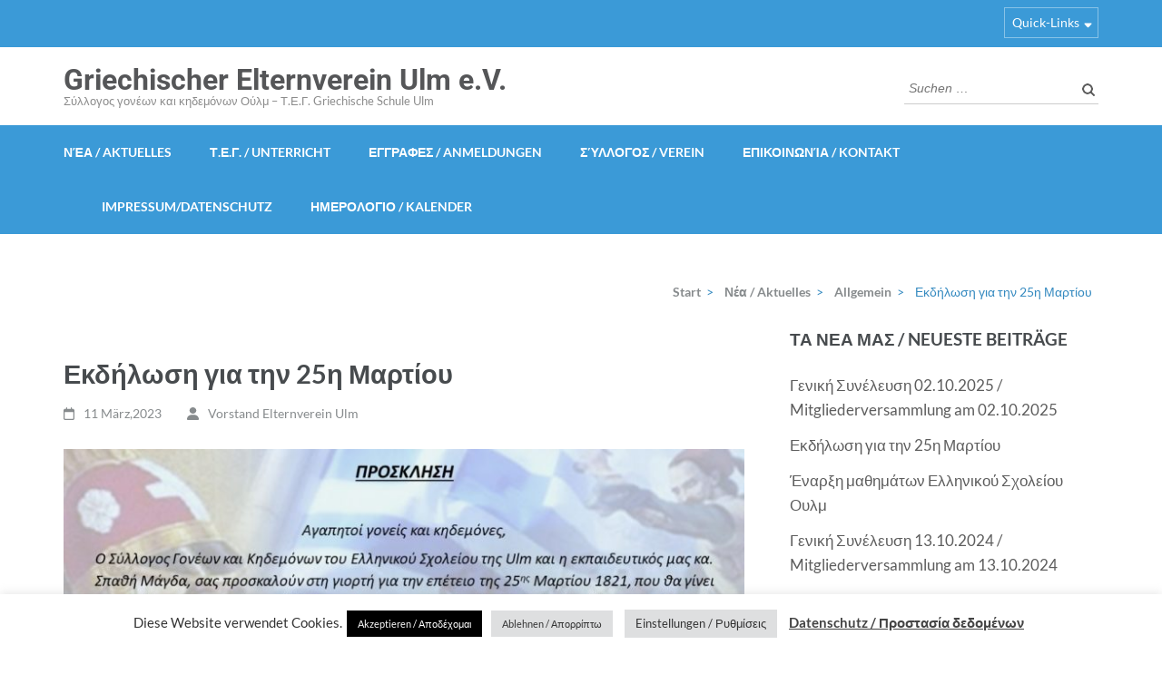

--- FILE ---
content_type: text/html; charset=UTF-8
request_url: https://www.elternverein-ulm.de/%CE%B5%CE%BA%CE%B4%CE%AE%CE%BB%CF%89%CF%83%CE%B7-%CE%B3%CE%B9%CE%B1-%CF%84%CE%B7%CE%BD-25%CE%B7-%CE%BC%CE%B1%CF%81%CF%84%CE%AF%CE%BF%CF%85-4/
body_size: 16902
content:
<!DOCTYPE html>
<html lang="de">
<head itemscope itemtype="https://schema.org/WebSite">
<meta charset="UTF-8">
<meta name="viewport" content="width=device-width, initial-scale=1">
<link rel="profile" href="http://gmpg.org/xfn/11">
<link rel="pingback" href="">

<title>Εκδήλωση για την 25η Μαρτίου &#8211; Griechischer Elternverein Ulm e.V.</title>
<meta name='robots' content='max-image-preview:large' />
<link rel="alternate" type="application/rss+xml" title="Griechischer Elternverein Ulm e.V. &raquo; Feed" href="https://www.elternverein-ulm.de/feed/" />
<link rel="alternate" type="application/rss+xml" title="Griechischer Elternverein Ulm e.V. &raquo; Kommentar-Feed" href="https://www.elternverein-ulm.de/comments/feed/" />
<link rel="alternate" type="text/calendar" title="Griechischer Elternverein Ulm e.V. &raquo; iCal Feed" href="https://www.elternverein-ulm.de/kalender/?ical=1" />
<link rel="alternate" title="oEmbed (JSON)" type="application/json+oembed" href="https://www.elternverein-ulm.de/wp-json/oembed/1.0/embed?url=https%3A%2F%2Fwww.elternverein-ulm.de%2F%25ce%25b5%25ce%25ba%25ce%25b4%25ce%25ae%25ce%25bb%25cf%2589%25cf%2583%25ce%25b7-%25ce%25b3%25ce%25b9%25ce%25b1-%25cf%2584%25ce%25b7%25ce%25bd-25%25ce%25b7-%25ce%25bc%25ce%25b1%25cf%2581%25cf%2584%25ce%25af%25ce%25bf%25cf%2585-4%2F" />
<link rel="alternate" title="oEmbed (XML)" type="text/xml+oembed" href="https://www.elternverein-ulm.de/wp-json/oembed/1.0/embed?url=https%3A%2F%2Fwww.elternverein-ulm.de%2F%25ce%25b5%25ce%25ba%25ce%25b4%25ce%25ae%25ce%25bb%25cf%2589%25cf%2583%25ce%25b7-%25ce%25b3%25ce%25b9%25ce%25b1-%25cf%2584%25ce%25b7%25ce%25bd-25%25ce%25b7-%25ce%25bc%25ce%25b1%25cf%2581%25cf%2584%25ce%25af%25ce%25bf%25cf%2585-4%2F&#038;format=xml" />
<style id='wp-img-auto-sizes-contain-inline-css' type='text/css'>
img:is([sizes=auto i],[sizes^="auto," i]){contain-intrinsic-size:3000px 1500px}
/*# sourceURL=wp-img-auto-sizes-contain-inline-css */
</style>
<style id='wp-emoji-styles-inline-css' type='text/css'>

	img.wp-smiley, img.emoji {
		display: inline !important;
		border: none !important;
		box-shadow: none !important;
		height: 1em !important;
		width: 1em !important;
		margin: 0 0.07em !important;
		vertical-align: -0.1em !important;
		background: none !important;
		padding: 0 !important;
	}
/*# sourceURL=wp-emoji-styles-inline-css */
</style>
<link rel='stylesheet' id='wp-block-library-css' href='https://www.elternverein-ulm.de/wp-includes/css/dist/block-library/style.min.css?ver=6.9' type='text/css' media='all' />
<style id='global-styles-inline-css' type='text/css'>
:root{--wp--preset--aspect-ratio--square: 1;--wp--preset--aspect-ratio--4-3: 4/3;--wp--preset--aspect-ratio--3-4: 3/4;--wp--preset--aspect-ratio--3-2: 3/2;--wp--preset--aspect-ratio--2-3: 2/3;--wp--preset--aspect-ratio--16-9: 16/9;--wp--preset--aspect-ratio--9-16: 9/16;--wp--preset--color--black: #000000;--wp--preset--color--cyan-bluish-gray: #abb8c3;--wp--preset--color--white: #ffffff;--wp--preset--color--pale-pink: #f78da7;--wp--preset--color--vivid-red: #cf2e2e;--wp--preset--color--luminous-vivid-orange: #ff6900;--wp--preset--color--luminous-vivid-amber: #fcb900;--wp--preset--color--light-green-cyan: #7bdcb5;--wp--preset--color--vivid-green-cyan: #00d084;--wp--preset--color--pale-cyan-blue: #8ed1fc;--wp--preset--color--vivid-cyan-blue: #0693e3;--wp--preset--color--vivid-purple: #9b51e0;--wp--preset--gradient--vivid-cyan-blue-to-vivid-purple: linear-gradient(135deg,rgb(6,147,227) 0%,rgb(155,81,224) 100%);--wp--preset--gradient--light-green-cyan-to-vivid-green-cyan: linear-gradient(135deg,rgb(122,220,180) 0%,rgb(0,208,130) 100%);--wp--preset--gradient--luminous-vivid-amber-to-luminous-vivid-orange: linear-gradient(135deg,rgb(252,185,0) 0%,rgb(255,105,0) 100%);--wp--preset--gradient--luminous-vivid-orange-to-vivid-red: linear-gradient(135deg,rgb(255,105,0) 0%,rgb(207,46,46) 100%);--wp--preset--gradient--very-light-gray-to-cyan-bluish-gray: linear-gradient(135deg,rgb(238,238,238) 0%,rgb(169,184,195) 100%);--wp--preset--gradient--cool-to-warm-spectrum: linear-gradient(135deg,rgb(74,234,220) 0%,rgb(151,120,209) 20%,rgb(207,42,186) 40%,rgb(238,44,130) 60%,rgb(251,105,98) 80%,rgb(254,248,76) 100%);--wp--preset--gradient--blush-light-purple: linear-gradient(135deg,rgb(255,206,236) 0%,rgb(152,150,240) 100%);--wp--preset--gradient--blush-bordeaux: linear-gradient(135deg,rgb(254,205,165) 0%,rgb(254,45,45) 50%,rgb(107,0,62) 100%);--wp--preset--gradient--luminous-dusk: linear-gradient(135deg,rgb(255,203,112) 0%,rgb(199,81,192) 50%,rgb(65,88,208) 100%);--wp--preset--gradient--pale-ocean: linear-gradient(135deg,rgb(255,245,203) 0%,rgb(182,227,212) 50%,rgb(51,167,181) 100%);--wp--preset--gradient--electric-grass: linear-gradient(135deg,rgb(202,248,128) 0%,rgb(113,206,126) 100%);--wp--preset--gradient--midnight: linear-gradient(135deg,rgb(2,3,129) 0%,rgb(40,116,252) 100%);--wp--preset--font-size--small: 13px;--wp--preset--font-size--medium: 20px;--wp--preset--font-size--large: 36px;--wp--preset--font-size--x-large: 42px;--wp--preset--spacing--20: 0.44rem;--wp--preset--spacing--30: 0.67rem;--wp--preset--spacing--40: 1rem;--wp--preset--spacing--50: 1.5rem;--wp--preset--spacing--60: 2.25rem;--wp--preset--spacing--70: 3.38rem;--wp--preset--spacing--80: 5.06rem;--wp--preset--shadow--natural: 6px 6px 9px rgba(0, 0, 0, 0.2);--wp--preset--shadow--deep: 12px 12px 50px rgba(0, 0, 0, 0.4);--wp--preset--shadow--sharp: 6px 6px 0px rgba(0, 0, 0, 0.2);--wp--preset--shadow--outlined: 6px 6px 0px -3px rgb(255, 255, 255), 6px 6px rgb(0, 0, 0);--wp--preset--shadow--crisp: 6px 6px 0px rgb(0, 0, 0);}:where(.is-layout-flex){gap: 0.5em;}:where(.is-layout-grid){gap: 0.5em;}body .is-layout-flex{display: flex;}.is-layout-flex{flex-wrap: wrap;align-items: center;}.is-layout-flex > :is(*, div){margin: 0;}body .is-layout-grid{display: grid;}.is-layout-grid > :is(*, div){margin: 0;}:where(.wp-block-columns.is-layout-flex){gap: 2em;}:where(.wp-block-columns.is-layout-grid){gap: 2em;}:where(.wp-block-post-template.is-layout-flex){gap: 1.25em;}:where(.wp-block-post-template.is-layout-grid){gap: 1.25em;}.has-black-color{color: var(--wp--preset--color--black) !important;}.has-cyan-bluish-gray-color{color: var(--wp--preset--color--cyan-bluish-gray) !important;}.has-white-color{color: var(--wp--preset--color--white) !important;}.has-pale-pink-color{color: var(--wp--preset--color--pale-pink) !important;}.has-vivid-red-color{color: var(--wp--preset--color--vivid-red) !important;}.has-luminous-vivid-orange-color{color: var(--wp--preset--color--luminous-vivid-orange) !important;}.has-luminous-vivid-amber-color{color: var(--wp--preset--color--luminous-vivid-amber) !important;}.has-light-green-cyan-color{color: var(--wp--preset--color--light-green-cyan) !important;}.has-vivid-green-cyan-color{color: var(--wp--preset--color--vivid-green-cyan) !important;}.has-pale-cyan-blue-color{color: var(--wp--preset--color--pale-cyan-blue) !important;}.has-vivid-cyan-blue-color{color: var(--wp--preset--color--vivid-cyan-blue) !important;}.has-vivid-purple-color{color: var(--wp--preset--color--vivid-purple) !important;}.has-black-background-color{background-color: var(--wp--preset--color--black) !important;}.has-cyan-bluish-gray-background-color{background-color: var(--wp--preset--color--cyan-bluish-gray) !important;}.has-white-background-color{background-color: var(--wp--preset--color--white) !important;}.has-pale-pink-background-color{background-color: var(--wp--preset--color--pale-pink) !important;}.has-vivid-red-background-color{background-color: var(--wp--preset--color--vivid-red) !important;}.has-luminous-vivid-orange-background-color{background-color: var(--wp--preset--color--luminous-vivid-orange) !important;}.has-luminous-vivid-amber-background-color{background-color: var(--wp--preset--color--luminous-vivid-amber) !important;}.has-light-green-cyan-background-color{background-color: var(--wp--preset--color--light-green-cyan) !important;}.has-vivid-green-cyan-background-color{background-color: var(--wp--preset--color--vivid-green-cyan) !important;}.has-pale-cyan-blue-background-color{background-color: var(--wp--preset--color--pale-cyan-blue) !important;}.has-vivid-cyan-blue-background-color{background-color: var(--wp--preset--color--vivid-cyan-blue) !important;}.has-vivid-purple-background-color{background-color: var(--wp--preset--color--vivid-purple) !important;}.has-black-border-color{border-color: var(--wp--preset--color--black) !important;}.has-cyan-bluish-gray-border-color{border-color: var(--wp--preset--color--cyan-bluish-gray) !important;}.has-white-border-color{border-color: var(--wp--preset--color--white) !important;}.has-pale-pink-border-color{border-color: var(--wp--preset--color--pale-pink) !important;}.has-vivid-red-border-color{border-color: var(--wp--preset--color--vivid-red) !important;}.has-luminous-vivid-orange-border-color{border-color: var(--wp--preset--color--luminous-vivid-orange) !important;}.has-luminous-vivid-amber-border-color{border-color: var(--wp--preset--color--luminous-vivid-amber) !important;}.has-light-green-cyan-border-color{border-color: var(--wp--preset--color--light-green-cyan) !important;}.has-vivid-green-cyan-border-color{border-color: var(--wp--preset--color--vivid-green-cyan) !important;}.has-pale-cyan-blue-border-color{border-color: var(--wp--preset--color--pale-cyan-blue) !important;}.has-vivid-cyan-blue-border-color{border-color: var(--wp--preset--color--vivid-cyan-blue) !important;}.has-vivid-purple-border-color{border-color: var(--wp--preset--color--vivid-purple) !important;}.has-vivid-cyan-blue-to-vivid-purple-gradient-background{background: var(--wp--preset--gradient--vivid-cyan-blue-to-vivid-purple) !important;}.has-light-green-cyan-to-vivid-green-cyan-gradient-background{background: var(--wp--preset--gradient--light-green-cyan-to-vivid-green-cyan) !important;}.has-luminous-vivid-amber-to-luminous-vivid-orange-gradient-background{background: var(--wp--preset--gradient--luminous-vivid-amber-to-luminous-vivid-orange) !important;}.has-luminous-vivid-orange-to-vivid-red-gradient-background{background: var(--wp--preset--gradient--luminous-vivid-orange-to-vivid-red) !important;}.has-very-light-gray-to-cyan-bluish-gray-gradient-background{background: var(--wp--preset--gradient--very-light-gray-to-cyan-bluish-gray) !important;}.has-cool-to-warm-spectrum-gradient-background{background: var(--wp--preset--gradient--cool-to-warm-spectrum) !important;}.has-blush-light-purple-gradient-background{background: var(--wp--preset--gradient--blush-light-purple) !important;}.has-blush-bordeaux-gradient-background{background: var(--wp--preset--gradient--blush-bordeaux) !important;}.has-luminous-dusk-gradient-background{background: var(--wp--preset--gradient--luminous-dusk) !important;}.has-pale-ocean-gradient-background{background: var(--wp--preset--gradient--pale-ocean) !important;}.has-electric-grass-gradient-background{background: var(--wp--preset--gradient--electric-grass) !important;}.has-midnight-gradient-background{background: var(--wp--preset--gradient--midnight) !important;}.has-small-font-size{font-size: var(--wp--preset--font-size--small) !important;}.has-medium-font-size{font-size: var(--wp--preset--font-size--medium) !important;}.has-large-font-size{font-size: var(--wp--preset--font-size--large) !important;}.has-x-large-font-size{font-size: var(--wp--preset--font-size--x-large) !important;}
/*# sourceURL=global-styles-inline-css */
</style>

<style id='classic-theme-styles-inline-css' type='text/css'>
/*! This file is auto-generated */
.wp-block-button__link{color:#fff;background-color:#32373c;border-radius:9999px;box-shadow:none;text-decoration:none;padding:calc(.667em + 2px) calc(1.333em + 2px);font-size:1.125em}.wp-block-file__button{background:#32373c;color:#fff;text-decoration:none}
/*# sourceURL=/wp-includes/css/classic-themes.min.css */
</style>
<link rel='stylesheet' id='contact-form-7-css' href='https://www.elternverein-ulm.de/wp-content/plugins/contact-form-7/includes/css/styles.css?ver=6.1.4' type='text/css' media='all' />
<link rel='stylesheet' id='cookie-law-info-css' href='https://www.elternverein-ulm.de/wp-content/plugins/cookie-law-info/legacy/public/css/cookie-law-info-public.css?ver=3.3.9.1' type='text/css' media='all' />
<link rel='stylesheet' id='cookie-law-info-gdpr-css' href='https://www.elternverein-ulm.de/wp-content/plugins/cookie-law-info/legacy/public/css/cookie-law-info-gdpr.css?ver=3.3.9.1' type='text/css' media='all' />
<link rel='stylesheet' id='wpa-css-css' href='https://www.elternverein-ulm.de/wp-content/plugins/honeypot/includes/css/wpa.css?ver=2.3.04' type='text/css' media='all' />
<link rel='stylesheet' id='owl-carousel-css' href='https://www.elternverein-ulm.de/wp-content/themes/education-zone/css/owl.carousel.min.css?ver=6.9' type='text/css' media='all' />
<link rel='stylesheet' id='owl-theme-default-css' href='https://www.elternverein-ulm.de/wp-content/themes/education-zone/css/owl.theme.default.min.css?ver=6.9' type='text/css' media='all' />
<link rel='stylesheet' id='education-zone-google-fonts-css' href='https://www.elternverein-ulm.de/wp-content/fonts/2f01d60bacd735ccc779f66bef0a0c27.css?ver=6.9' type='text/css' media='all' />
<link rel='stylesheet' id='education-zone-style-css' href='https://www.elternverein-ulm.de/wp-content/themes/education-zone/style.css?ver=1.3.8' type='text/css' media='all' />
<script type="text/javascript" src="https://www.elternverein-ulm.de/wp-includes/js/jquery/jquery.min.js?ver=3.7.1" id="jquery-core-js"></script>
<script type="text/javascript" src="https://www.elternverein-ulm.de/wp-includes/js/jquery/jquery-migrate.min.js?ver=3.4.1" id="jquery-migrate-js"></script>
<script type="text/javascript" id="cookie-law-info-js-extra">
/* <![CDATA[ */
var Cli_Data = {"nn_cookie_ids":[],"cookielist":[],"non_necessary_cookies":[],"ccpaEnabled":"","ccpaRegionBased":"","ccpaBarEnabled":"","strictlyEnabled":["necessary","obligatoire"],"ccpaType":"gdpr","js_blocking":"","custom_integration":"","triggerDomRefresh":"","secure_cookies":""};
var cli_cookiebar_settings = {"animate_speed_hide":"500","animate_speed_show":"500","background":"#FFF","border":"#b1a6a6c2","border_on":"","button_1_button_colour":"#000","button_1_button_hover":"#000000","button_1_link_colour":"#fff","button_1_as_button":"1","button_1_new_win":"","button_2_button_colour":"#333","button_2_button_hover":"#292929","button_2_link_colour":"#444","button_2_as_button":"","button_2_hidebar":"","button_3_button_colour":"#dedfe0","button_3_button_hover":"#b2b2b3","button_3_link_colour":"#333333","button_3_as_button":"1","button_3_new_win":"","button_4_button_colour":"#dedfe0","button_4_button_hover":"#b2b2b3","button_4_link_colour":"#333333","button_4_as_button":"1","button_7_button_colour":"#000","button_7_button_hover":"#000000","button_7_link_colour":"#fff","button_7_as_button":"1","button_7_new_win":"","font_family":"inherit","header_fix":"","notify_animate_hide":"1","notify_animate_show":"","notify_div_id":"#cookie-law-info-bar","notify_position_horizontal":"right","notify_position_vertical":"bottom","scroll_close":"","scroll_close_reload":"","accept_close_reload":"","reject_close_reload":"","showagain_tab":"1","showagain_background":"#fff","showagain_border":"#000","showagain_div_id":"#cookie-law-info-again","showagain_x_position":"50px","text":"#333333","show_once_yn":"1","show_once":"30000","logging_on":"","as_popup":"","popup_overlay":"1","bar_heading_text":"","cookie_bar_as":"banner","popup_showagain_position":"bottom-right","widget_position":"left"};
var log_object = {"ajax_url":"https://www.elternverein-ulm.de/wp-admin/admin-ajax.php"};
//# sourceURL=cookie-law-info-js-extra
/* ]]> */
</script>
<script type="text/javascript" src="https://www.elternverein-ulm.de/wp-content/plugins/cookie-law-info/legacy/public/js/cookie-law-info-public.js?ver=3.3.9.1" id="cookie-law-info-js"></script>
<link rel="https://api.w.org/" href="https://www.elternverein-ulm.de/wp-json/" /><link rel="alternate" title="JSON" type="application/json" href="https://www.elternverein-ulm.de/wp-json/wp/v2/posts/200993" /><meta name="generator" content="WordPress 6.9" />
<link rel="canonical" href="https://www.elternverein-ulm.de/%ce%b5%ce%ba%ce%b4%ce%ae%ce%bb%cf%89%cf%83%ce%b7-%ce%b3%ce%b9%ce%b1-%cf%84%ce%b7%ce%bd-25%ce%b7-%ce%bc%ce%b1%cf%81%cf%84%ce%af%ce%bf%cf%85-4/" />
<link rel='shortlink' href='https://www.elternverein-ulm.de/?p=200993' />
<meta name="tec-api-version" content="v1"><meta name="tec-api-origin" content="https://www.elternverein-ulm.de"><link rel="alternate" href="https://www.elternverein-ulm.de/wp-json/tribe/events/v1/" /><link rel="icon" href="https://www.elternverein-ulm.de/wp-content/uploads/cropped-EULE_BLAU-1-32x32.png" sizes="32x32" />
<link rel="icon" href="https://www.elternverein-ulm.de/wp-content/uploads/cropped-EULE_BLAU-1-192x192.png" sizes="192x192" />
<link rel="apple-touch-icon" href="https://www.elternverein-ulm.de/wp-content/uploads/cropped-EULE_BLAU-1-180x180.png" />
<meta name="msapplication-TileImage" content="https://www.elternverein-ulm.de/wp-content/uploads/cropped-EULE_BLAU-1-270x270.png" />
<link rel='stylesheet' id='cookie-law-info-table-css' href='https://www.elternverein-ulm.de/wp-content/plugins/cookie-law-info/legacy/public/css/cookie-law-info-table.css?ver=3.3.9.1' type='text/css' media='all' />
</head>

<body class="wp-singular post-template-default single single-post postid-200993 single-format-standard wp-theme-education-zone tribe-no-js page-template-education-zone no-banner" itemscope itemtype="https://schema.org/WebPage">
    <div id="page" class="site">
        <a class="skip-link screen-reader-text" href="#acc-content">Zum Inhalt springen (Enter drücken)</a>
        <header id="masthead" class="site-header" role="banner" itemscope itemtype="https://schema.org/WPHeader">
                            <div class="header-top">
                  <div class="container">
                                                <nav id="secondary-navigation" class="secondary-nav" role="navigation">     
                                <a href="javascript:void(0);">Quick-Links</a>                
                                <div class="menu-oberes-menue-container"><ul id="secondary-menu" class="menu"><li id="menu-item-23" class="menu-item menu-item-type-post_type menu-item-object-page current_page_parent menu-item-23"><a href="https://www.elternverein-ulm.de/aktuelles/">Νέα / Aktuelles</a></li>
<li id="menu-item-42" class="menu-item menu-item-type-post_type menu-item-object-page menu-item-42"><a href="https://www.elternverein-ulm.de/unterricht-2/">Τ.Ε.Γ. /  Unterricht</a></li>
<li id="menu-item-191957" class="menu-item menu-item-type-post_type menu-item-object-page menu-item-191957"><a href="https://www.elternverein-ulm.de/%ce%b5%ce%b3%ce%b3%cf%81%ce%b1%cf%86%ce%b5%cf%82/">Εγγραφες / Anmeldungen</a></li>
<li id="menu-item-44" class="menu-item menu-item-type-post_type menu-item-object-page menu-item-44"><a href="https://www.elternverein-ulm.de/verein/">Σύλλογος / Verein</a></li>
<li id="menu-item-24" class="menu-item menu-item-type-post_type menu-item-object-page menu-item-24"><a href="https://www.elternverein-ulm.de/kontakt/">Επικοινωνία / Kontakt</a></li>
<li id="menu-item-191958" class="menu-item menu-item-type-post_type menu-item-object-page menu-item-191958"><a href="https://www.elternverein-ulm.de/impressum/">Impressum/Datenschutz</a></li>
<li id="menu-item-43" class="menu-item menu-item-type-custom menu-item-object-custom menu-item-43"><a href="/kalender">Ημερολογιο / Kalender</a></li>
</ul></div>                            </nav><!-- #site-navigation -->
                                        </div>
            </div>
                    
            <div class="header-m">
                <div class="container">
                                        <div class="site-branding" itemscope itemtype="https://schema.org/Organization">
                <div class="site-branding-wrapper">                            <p class="site-title" itemprop="name"><a href="https://www.elternverein-ulm.de/" rel="home" itemprop="url">Griechischer Elternverein Ulm e.V.</a></p>
                                                    <p class="site-description" itemprop="description">Σύλλογος γονέων και κηδεμόνων Ούλμ &#8211; Τ.Ε.Γ. Griechische Schule Ulm</p>
                        </div>                 
            </div><!-- .site-branding -->
                           
                    <div class="form-section">
                        <div class="example">                       
                            <form role="search" method="get" class="search-form" action="https://www.elternverein-ulm.de/">
				<label>
					<span class="screen-reader-text">Suche nach:</span>
					<input type="search" class="search-field" placeholder="Suchen …" value="" name="s" />
				</label>
				<input type="submit" class="search-submit" value="Suchen" />
			</form>                        </div>
                    </div>
                </div>
            </div>
            
           <div class="header-bottom">
                <div class="container">
                    <nav id="site-navigation" class="main-navigation" role="navigation" itemscope itemtype="https://schema.org/SiteNavigationElement">                        
                        <div class="menu-oberes-menue-container"><ul id="primary-menu" class="menu"><li class="menu-item menu-item-type-post_type menu-item-object-page current_page_parent menu-item-23"><a href="https://www.elternverein-ulm.de/aktuelles/">Νέα / Aktuelles</a></li>
<li class="menu-item menu-item-type-post_type menu-item-object-page menu-item-42"><a href="https://www.elternverein-ulm.de/unterricht-2/">Τ.Ε.Γ. /  Unterricht</a></li>
<li class="menu-item menu-item-type-post_type menu-item-object-page menu-item-191957"><a href="https://www.elternverein-ulm.de/%ce%b5%ce%b3%ce%b3%cf%81%ce%b1%cf%86%ce%b5%cf%82/">Εγγραφες / Anmeldungen</a></li>
<li class="menu-item menu-item-type-post_type menu-item-object-page menu-item-44"><a href="https://www.elternverein-ulm.de/verein/">Σύλλογος / Verein</a></li>
<li class="menu-item menu-item-type-post_type menu-item-object-page menu-item-24"><a href="https://www.elternverein-ulm.de/kontakt/">Επικοινωνία / Kontakt</a></li>
<li class="menu-item menu-item-type-post_type menu-item-object-page menu-item-191958"><a href="https://www.elternverein-ulm.de/impressum/">Impressum/Datenschutz</a></li>
<li class="menu-item menu-item-type-custom menu-item-object-custom menu-item-43"><a href="/kalender">Ημερολογιο / Kalender</a></li>
</ul></div>                    </nav><!-- #site-navigation -->
                </div>
            </div>

        </header><!-- #masthead -->
            <div class="mobile-header">
            <div class="container">
                <div class="site-branding">
                                        <div class="text-logo">
                                                <p class="site-title"><a href="https://www.elternverein-ulm.de/">Griechischer Elternverein Ulm e.V.</a></p>
                                                   <p class="site-description">Σύλλογος γονέων και κηδεμόνων Ούλμ &#8211; Τ.Ε.Γ. Griechische Schule Ulm</p>
                                            </div>
                </div> <!-- site-branding ends -->
                <button class="menu-opener" data-toggle-target=".main-menu-modal" data-toggle-body-class="showing-main-menu-modal" aria-expanded="false" data-set-focus=".close-main-nav-toggle">
                    <span></span>
                    <span></span>
                    <span></span>
                </button> <!-- menu-opener ends -->
            </div> <!-- container ends -->

            <div class="mobile-menu">
                <nav id="mobile-site-navigation" class="main-navigation mobile-navigation">
                    <div class="primary-menu-list main-menu-modal cover-modal" data-modal-target-string=".main-menu-modal">
                        <button class="btn-close-menu close-main-nav-toggle" data-toggle-target=".main-menu-modal" data-toggle-body-class="showing-main-menu-modal" aria-expanded="false" data-set-focus=".main-menu-modal"></button>
                        <form role="search" method="get" class="search-form" action="https://www.elternverein-ulm.de/">
				<label>
					<span class="screen-reader-text">Suche nach:</span>
					<input type="search" class="search-field" placeholder="Suchen …" value="" name="s" />
				</label>
				<input type="submit" class="search-submit" value="Suchen" />
			</form> 
                        <div class="mobile-menu-title" aria-label="Mobil">
                            <div class="menu-oberes-menue-container"><ul id="mobile-primary-menu" class="nav-menu main-menu-modal"><li class="menu-item menu-item-type-post_type menu-item-object-page current_page_parent menu-item-23"><a href="https://www.elternverein-ulm.de/aktuelles/">Νέα / Aktuelles</a></li>
<li class="menu-item menu-item-type-post_type menu-item-object-page menu-item-42"><a href="https://www.elternverein-ulm.de/unterricht-2/">Τ.Ε.Γ. /  Unterricht</a></li>
<li class="menu-item menu-item-type-post_type menu-item-object-page menu-item-191957"><a href="https://www.elternverein-ulm.de/%ce%b5%ce%b3%ce%b3%cf%81%ce%b1%cf%86%ce%b5%cf%82/">Εγγραφες / Anmeldungen</a></li>
<li class="menu-item menu-item-type-post_type menu-item-object-page menu-item-44"><a href="https://www.elternverein-ulm.de/verein/">Σύλλογος / Verein</a></li>
<li class="menu-item menu-item-type-post_type menu-item-object-page menu-item-24"><a href="https://www.elternverein-ulm.de/kontakt/">Επικοινωνία / Kontakt</a></li>
<li class="menu-item menu-item-type-post_type menu-item-object-page menu-item-191958"><a href="https://www.elternverein-ulm.de/impressum/">Impressum/Datenschutz</a></li>
<li class="menu-item menu-item-type-custom menu-item-object-custom menu-item-43"><a href="/kalender">Ημερολογιο / Kalender</a></li>
</ul></div>                        </div>
                        <ul id="mobile-secondary-menu" class="menu"><li class="menu-item menu-item-type-post_type menu-item-object-page current_page_parent menu-item-23"><a href="https://www.elternverein-ulm.de/aktuelles/">Νέα / Aktuelles</a></li>
<li class="menu-item menu-item-type-post_type menu-item-object-page menu-item-42"><a href="https://www.elternverein-ulm.de/unterricht-2/">Τ.Ε.Γ. /  Unterricht</a></li>
<li class="menu-item menu-item-type-post_type menu-item-object-page menu-item-191957"><a href="https://www.elternverein-ulm.de/%ce%b5%ce%b3%ce%b3%cf%81%ce%b1%cf%86%ce%b5%cf%82/">Εγγραφες / Anmeldungen</a></li>
<li class="menu-item menu-item-type-post_type menu-item-object-page menu-item-44"><a href="https://www.elternverein-ulm.de/verein/">Σύλλογος / Verein</a></li>
<li class="menu-item menu-item-type-post_type menu-item-object-page menu-item-24"><a href="https://www.elternverein-ulm.de/kontakt/">Επικοινωνία / Kontakt</a></li>
<li class="menu-item menu-item-type-post_type menu-item-object-page menu-item-191958"><a href="https://www.elternverein-ulm.de/impressum/">Impressum/Datenschutz</a></li>
<li class="menu-item menu-item-type-custom menu-item-object-custom menu-item-43"><a href="/kalender">Ημερολογιο / Kalender</a></li>
</ul>                    </div>
                </nav><!-- #mobile-site-navigation -->
            </div>
        </div> <!-- mobile-header ends -->
        
        <div class="page-header">
		<div class="container">
	        
            <div id="crumbs" itemscope itemtype="https://schema.org/BreadcrumbList"><span itemprop="itemListElement" itemscope itemtype="https://schema.org/ListItem"><a itemprop="item" href="https://www.elternverein-ulm.de" class="home_crumb"><span itemprop="name">Start</span></a><meta itemprop="position" content="1" /><span class="separator">></span></span><span itemprop="itemListElement" itemscope itemtype="https://schema.org/ListItem"><a href="https://www.elternverein-ulm.de/aktuelles/" itemprop="item"><span itemprop="name">Νέα / Aktuelles</span></a><meta itemprop="position" content="2" /><span class="separator">></span></span><span itemprop="itemListElement" itemscope itemtype="https://schema.org/ListItem"><a itemprop="item" href="https://www.elternverein-ulm.de/category/allgemein/"><span itemprop="name">Allgemein</span></a><meta itemprop="position" content="3" /><span class="separator">></span></span><span class="current" itemprop="itemListElement" itemscope itemtype="https://schema.org/ListItem"><span itemprop="name">Εκδήλωση για την 25η Μαρτίου</span><meta itemprop="position" content="4" /></span></div>        
		</div>
	</div>
<div id="acc-content"><!-- done for accessibility reasons -->        <div id="content" class="site-content">
            <div class="container">
                <div class="row">
    
	<div id="primary" class="content-area">
	    <main id="main" class="site-main" role="main">

		
<article id="post-200993" class="post-200993 post type-post status-publish format-standard hentry category-allgemein">
        
	<header class="entry-header">
		<h1 class="entry-title" itemprop="headline">Εκδήλωση για την 25η Μαρτίου</h1>		<div class="entry-meta">
			<span class="posted-on"><i class="fa fa-calendar-o"></i><a href="https://www.elternverein-ulm.de/%ce%b5%ce%ba%ce%b4%ce%ae%ce%bb%cf%89%cf%83%ce%b7-%ce%b3%ce%b9%ce%b1-%cf%84%ce%b7%ce%bd-25%ce%b7-%ce%bc%ce%b1%cf%81%cf%84%ce%af%ce%bf%cf%85-4/" rel="bookmark"><time class="entry-date published updated" datetime="2023-03-11T14:33:27+01:00">11 März,2023</time></a></span>
	<span class="byline"><i class="fa fa-user"></i><span class="author vcard"><a class="url fn n" href="https://www.elternverein-ulm.de/author/vorstandevu/">Vorstand Elternverein Ulm</a></span></span>		</div><!-- .entry-meta -->
			</header><!-- .entry-header -->

	<div class="entry-content" itemprop="text">
		<p><img fetchpriority="high" decoding="async" class="alignnone wp-image-200994" src="http://www.elternverein-ulm.de/wp-content/uploads/Πρόσκληση-25η-Μαρτίου-e1678541806492-300x158.jpg" alt="" width="767" height="404" srcset="https://www.elternverein-ulm.de/wp-content/uploads/Πρόσκληση-25η-Μαρτίου-e1678541806492-300x158.jpg 300w, https://www.elternverein-ulm.de/wp-content/uploads/Πρόσκληση-25η-Μαρτίου-e1678541806492-1024x540.jpg 1024w, https://www.elternverein-ulm.de/wp-content/uploads/Πρόσκληση-25η-Μαρτίου-e1678541806492-768x405.jpg 768w, https://www.elternverein-ulm.de/wp-content/uploads/Πρόσκληση-25η-Μαρτίου-e1678541806492.jpg 1145w" sizes="(max-width: 767px) 100vw, 767px" /></p>
	</div><!-- .entry-content -->

	</article><!-- #post-## -->

	<nav class="navigation post-navigation" aria-label="Beiträge">
		<h2 class="screen-reader-text">Beitragsnavigation</h2>
		<div class="nav-links"><div class="nav-previous"><a href="https://www.elternverein-ulm.de/%ce%b5%ce%b3%ce%b3%cf%81%ce%b1%cf%86%ce%ad%cf%82-%ce%b3%ce%b9%ce%b1-%cf%84%ce%b1-%ce%bc%ce%b1%ce%b8%ce%ae%ce%bc%ce%b1%cf%84%ce%b1-%cf%84%ce%bf%cf%85-%cf%83%cf%87%ce%bf%ce%bb%ce%b9%ce%ba%ce%bf%cf%8d/" rel="prev">Εγγραφές για τα μαθήματα του σχολικού έτους 2023-2024</a></div><div class="nav-next"><a href="https://www.elternverein-ulm.de/%ce%ba%ce%b1%ce%bb%ce%bf%ce%ba%ce%b1%ce%b9%cf%81%ce%b9%ce%bd%ce%ae-%ce%b3%ce%b9%ce%bf%cf%81%cf%84%ce%ae-25-06-2023/" rel="next">Καλοκαιρινή γιορτή / Sommerfest 25.06.2023</a></div></div>
	</nav>
		</main><!-- #main -->
	</div><!-- #primary -->


<aside id="secondary" class="widget-area" role="complementary" itemscope itemtype="https://schema.org/WPSideBar">
	
		<section id="recent-posts-4" class="widget widget_recent_entries">
		<h2 class="widget-title">Τα νεα μας / Neueste Beiträge</h2>
		<ul>
											<li>
					<a href="https://www.elternverein-ulm.de/%ce%b3%ce%b5%ce%bd%ce%b9%ce%ba%ce%ae-%cf%83%cf%85%ce%bd%ce%ad%ce%bb%ce%b5%cf%85%cf%83%ce%b7-02-10-2025-mitgliederversammlung-am-02-10-2025/">Γενική Συνέλευση 02.10.2025 / Mitgliederversammlung am 02.10.2025</a>
									</li>
											<li>
					<a href="https://www.elternverein-ulm.de/201935-2/">Εκδήλωση για την 25η Μαρτίου</a>
									</li>
											<li>
					<a href="https://www.elternverein-ulm.de/%ce%ad%ce%bd%ce%b1%cf%81%ce%be%ce%b7-%ce%bc%ce%b1%ce%b8%ce%b7%ce%bc%ce%ac%cf%84%cf%89%ce%bd-%ce%b5%ce%bb%ce%bb%ce%b7%ce%bd%ce%b9%ce%ba%ce%bf%cf%8d-%cf%83%cf%87%ce%bf%ce%bb%ce%b5%ce%af%ce%bf%cf%85/">Έναρξη μαθημάτων Ελληνικού Σχολείου Ουλμ</a>
									</li>
											<li>
					<a href="https://www.elternverein-ulm.de/%ce%b3%ce%b5%ce%bd%ce%b9%ce%ba%ce%ae-%cf%83%cf%85%ce%bd%ce%ad%ce%bb%ce%b5%cf%85%cf%83%ce%b7-13-10-2024-mitgliederversammlung-am-13-10-2024/">Γενική Συνέλευση 13.10.2024 / Mitgliederversammlung am 13.10.2024</a>
									</li>
											<li>
					<a href="https://www.elternverein-ulm.de/%ce%b5%ce%be%ce%b5%cf%84%ce%ac%cf%83%ce%b5%ce%b9%cf%82-%cf%80%ce%b9%cf%83%cf%84%ce%bf%cf%80%ce%bf%ce%af%ce%b7%cf%83%ce%b7%cf%82-%ce%b5%ce%bb%ce%bb%ce%b7%ce%bd%ce%bf%ce%bc%ce%ac%ce%b8%ce%b5%ce%b9-2/">Εξετάσεις Πιστοποίησης Ελληνομάθειας ΜΑΪΟΥ 2024</a>
									</li>
					</ul>

		</section><section id="search-3" class="widget widget_search"><h2 class="widget-title">Αναζητηση / Suche</h2><form role="search" method="get" class="search-form" action="https://www.elternverein-ulm.de/">
				<label>
					<span class="screen-reader-text">Suche nach:</span>
					<input type="search" class="search-field" placeholder="Suchen …" value="" name="s" />
				</label>
				<input type="submit" class="search-submit" value="Suchen" />
			</form></section><section id="text-4" class="widget widget_text"><h2 class="widget-title">Τμημα Ελληνικης Γλωσσας (Τ.Ε.Γ.) / Griechische Schule Ulm</h2>			<div class="textwidget"><p>Albrecht-Berblinger-Gemeinschaftsschule<br />
– Griechische Schule Ulm –<br />
Römerstraße 50<br />
89077 Ulm</p>
</div>
		</section></aside><!-- #secondary -->
            </div>
        </div>
	</div><!-- #content -->

	<footer id="colophon" class="site-footer" role="contentinfo" itemscope itemtype="https://schema.org/WPFooter">
	    <div class="container">
	              <div class="site-info">
                            
            <p> 
            <span>Copyright &copy;2026 <a href="https://www.elternverein-ulm.de/">Griechischer Elternverein Ulm e.V.</a>.</span>                <span class="by">
                    Education Zone | Entwickelt von                    <a rel="nofollow" href="https://rarathemes.com/" target="_blank">Rara Themes</a>.
                    Präsentiert von <a href="https://de.wordpress.org/" target="_blank">WordPress</a>.                </span>
                            </p>
        </div><!-- .site-info -->
                    
		</div>
	</footer><!-- #colophon -->
    <div class="footer-overlay"></div>
</div><!-- done for accessibility reasons -->
</div><!-- #page -->

<script type="speculationrules">
{"prefetch":[{"source":"document","where":{"and":[{"href_matches":"/*"},{"not":{"href_matches":["/wp-*.php","/wp-admin/*","/wp-content/uploads/*","/wp-content/*","/wp-content/plugins/*","/wp-content/themes/education-zone/*","/*\\?(.+)"]}},{"not":{"selector_matches":"a[rel~=\"nofollow\"]"}},{"not":{"selector_matches":".no-prefetch, .no-prefetch a"}}]},"eagerness":"conservative"}]}
</script>
<!--googleoff: all--><div id="cookie-law-info-bar" data-nosnippet="true"><span>Diese Website verwendet Cookies.<a role='button' data-cli_action="accept" id="cookie_action_close_header" class="small cli-plugin-button cli-plugin-main-button cookie_action_close_header cli_action_button wt-cli-accept-btn" style="margin:5px">Akzeptieren / Αποδέχομαι</a><a role='button' id="cookie_action_close_header_reject" class="small cli-plugin-button cli-plugin-main-button cookie_action_close_header_reject cli_action_button wt-cli-reject-btn" data-cli_action="reject" style="margin:5px">Ablehnen / Απορρίπτω</a> <a role='button' class="medium cli-plugin-button cli-plugin-main-button cli_settings_button" style="margin:5px">Einstellungen / Ρυθμίσεις</a> <a href="https://www.elternverein-ulm.de/impressum/" id="CONSTANT_OPEN_URL" class="cli-plugin-main-link" style="margin:5px">Datenschutz / Προστασία δεδομένων</a></span></div><div id="cookie-law-info-again" data-nosnippet="true"><span id="cookie_hdr_showagain">Datenschutz &amp; Cookies</span></div><div class="cli-modal" data-nosnippet="true" id="cliSettingsPopup" tabindex="-1" role="dialog" aria-labelledby="cliSettingsPopup" aria-hidden="true">
  <div class="cli-modal-dialog" role="document">
	<div class="cli-modal-content cli-bar-popup">
		  <button type="button" class="cli-modal-close" id="cliModalClose">
			<svg class="" viewBox="0 0 24 24"><path d="M19 6.41l-1.41-1.41-5.59 5.59-5.59-5.59-1.41 1.41 5.59 5.59-5.59 5.59 1.41 1.41 5.59-5.59 5.59 5.59 1.41-1.41-5.59-5.59z"></path><path d="M0 0h24v24h-24z" fill="none"></path></svg>
			<span class="wt-cli-sr-only">Schließen</span>
		  </button>
		  <div class="cli-modal-body">
			<div class="cli-container-fluid cli-tab-container">
	<div class="cli-row">
		<div class="cli-col-12 cli-align-items-stretch cli-px-0">
			<div class="cli-privacy-overview">
				<h4>Datenschutz Überblick / Privacy Overview</h4>				<div class="cli-privacy-content">
					<div class="cli-privacy-content-text">Diese Website verwendet Cookies, um Ihre Erfahrung zu verbessern, während Sie durch die Website navigieren. Von diesen werden die als notwendig eingestuften Cookies in Ihrem Browser gespeichert, da sie für das Funktionieren der grundlegenden Funktionen der Website unerlässlich sind. Wir verwenden auch Cookies von Dritten, die uns helfen zu analysieren und zu verstehen, wie Sie diese Website nutzen. Diese Cookies werden nur mit Ihrer Zustimmung in Ihrem Browser gespeichert. Sie haben auch die Möglichkeit, diese Cookies abzulehnen. Die Ablehnung einiger dieser Cookies kann jedoch Ihr Surferlebnis beeinträchtigen.<br />
<br />
This website uses cookies to improve your experience while you navigate through the website. Out of these, the cookies that are categorized as necessary are stored on your browser as they are essential for the working of basic functionalities of the website. We also use third-party cookies that help us analyze and understand how you use this website. These cookies will be stored in your browser only with your consent. You also have the option to opt-out of these cookies. But opting out of some of these cookies may affect your browsing experience.<br />
<br />
Αποθηκεύουμε ή έχουμε πρόσβαση σε πληροφορίες σε συσκευές, όπως cookies και επεξεργαζόμαστε προσωπικά δεδομένα, όπως μοναδικά αναγνωριστικά και τυπικές πληροφορίες που αποστέλλονται από μια συσκευή για τους σκοπούς που περιγράφονται παρακάτω. Μπορείτε να κάνετε κλικ για να συναινέσετε στην επεξεργασία από εμάς και τους συνεργάτες μας για τους εν λόγω σκοπούς. Εναλλακτικά, μπορείτε να κάνετε κλικ για να αρνηθείτε να συναινέστε ή να αποκτήσετε πρόσβαση σε πιο λεπτομερείς πληροφορίες και να αλλάξετε τις προτιμήσεις σας πριν συναινέσετε. Οι προτιμήσεις σας θα ισχύουν μόνο για αυτόν τον ιστότοπο. Λάβετε υπόψη ότι κάποια επεξεργασία των προσωπικών σας δεδομένων ενδέχεται να μην απαιτεί τη συγκατάθεσή σας, αλλά έχετε το δικαίωμα να αρνηθείτε αυτήν την επεξεργασία. Μπορείτε πάντα να αλλάξετε τις προτιμήσεις σας επιστρέφοντας σε αυτόν τον ιστότοπο ή επισκεπτόμενοι την πολιτική απορρήτου μας.</div>
				</div>
				<a class="cli-privacy-readmore" aria-label="Mehr anzeigen" role="button" data-readmore-text="Mehr anzeigen" data-readless-text="Weniger anzeigen"></a>			</div>
		</div>
		<div class="cli-col-12 cli-align-items-stretch cli-px-0 cli-tab-section-container">
												<div class="cli-tab-section">
						<div class="cli-tab-header">
							<a role="button" tabindex="0" class="cli-nav-link cli-settings-mobile" data-target="necessary" data-toggle="cli-toggle-tab">
								Necessary							</a>
															<div class="wt-cli-necessary-checkbox">
									<input type="checkbox" class="cli-user-preference-checkbox"  id="wt-cli-checkbox-necessary" data-id="checkbox-necessary" checked="checked"  />
									<label class="form-check-label" for="wt-cli-checkbox-necessary">Necessary</label>
								</div>
								<span class="cli-necessary-caption">immer aktiv</span>
													</div>
						<div class="cli-tab-content">
							<div class="cli-tab-pane cli-fade" data-id="necessary">
								<div class="wt-cli-cookie-description">
									Notwendige Cookies sind für das ordnungsgemäße Funktionieren der Website unbedingt erforderlich. Diese Cookies gewährleisten grundlegende Funktionalitäten und Sicherheitsmerkmale der Website, anonym.
Necessary cookies are absolutely essential for the website to function properly. These cookies ensure basic functionalities and security features of the website, anonymously.
								</div>
							</div>
						</div>
					</div>
																	<div class="cli-tab-section">
						<div class="cli-tab-header">
							<a role="button" tabindex="0" class="cli-nav-link cli-settings-mobile" data-target="functional" data-toggle="cli-toggle-tab">
								Functional							</a>
															<div class="cli-switch">
									<input type="checkbox" id="wt-cli-checkbox-functional" class="cli-user-preference-checkbox"  data-id="checkbox-functional" />
									<label for="wt-cli-checkbox-functional" class="cli-slider" data-cli-enable="Aktiviert" data-cli-disable="Deaktiviert"><span class="wt-cli-sr-only">Functional</span></label>
								</div>
													</div>
						<div class="cli-tab-content">
							<div class="cli-tab-pane cli-fade" data-id="functional">
								<div class="wt-cli-cookie-description">
									Analytische Cookies werden verwendet, um zu verstehen, wie Besucher mit der Website interagieren. Diese Cookies helfen bei der Bereitstellung von Informationen über die Anzahl der Besucher, die Absprungrate, die Verkehrsquelle usw.
Functional cookies help to perform certain functionalities like sharing the content of the website on social media platforms, collect feedbacks, and other third-party features.
Για να μετρούν την απόδοση του περιεχομένου, οι προμηθευτές μπορούν: Να μετρούν και να αναφέρουν πώς εμφανίστηκε το περιεχόμενο στους χρήστες, καθώς και πώς αλληλεπίδρασαν με αυτό. Να παρέχουν αναφορές, χρησιμοποιώντας άμεσα μετρήσιμα ή γνωστά δεδομένα σχετικά με τους χρήστες που αλληλεπίδρασαν με το περιεχόμενο 
								</div>
							</div>
						</div>
					</div>
																	<div class="cli-tab-section">
						<div class="cli-tab-header">
							<a role="button" tabindex="0" class="cli-nav-link cli-settings-mobile" data-target="performance" data-toggle="cli-toggle-tab">
								Performance							</a>
															<div class="cli-switch">
									<input type="checkbox" id="wt-cli-checkbox-performance" class="cli-user-preference-checkbox"  data-id="checkbox-performance" />
									<label for="wt-cli-checkbox-performance" class="cli-slider" data-cli-enable="Aktiviert" data-cli-disable="Deaktiviert"><span class="wt-cli-sr-only">Performance</span></label>
								</div>
													</div>
						<div class="cli-tab-content">
							<div class="cli-tab-pane cli-fade" data-id="performance">
								<div class="wt-cli-cookie-description">
									Leistungs-Cookies werden verwendet, um die wichtigsten Leistungsindizes der Website zu verstehen und zu analysieren, was dazu beiträgt, den Besuchern ein besseres Nutzererlebnis zu bieten.
Performance cookies are used to understand and analyze the key performance indexes of the website which helps in delivering a better user experience for the visitors.
								</div>
							</div>
						</div>
					</div>
																	<div class="cli-tab-section">
						<div class="cli-tab-header">
							<a role="button" tabindex="0" class="cli-nav-link cli-settings-mobile" data-target="analytics" data-toggle="cli-toggle-tab">
								Analytics							</a>
															<div class="cli-switch">
									<input type="checkbox" id="wt-cli-checkbox-analytics" class="cli-user-preference-checkbox"  data-id="checkbox-analytics" />
									<label for="wt-cli-checkbox-analytics" class="cli-slider" data-cli-enable="Aktiviert" data-cli-disable="Deaktiviert"><span class="wt-cli-sr-only">Analytics</span></label>
								</div>
													</div>
						<div class="cli-tab-content">
							<div class="cli-tab-pane cli-fade" data-id="analytics">
								<div class="wt-cli-cookie-description">
									Analytische Cookies werden verwendet, um zu verstehen, wie Besucher mit der Website interagieren. Diese Cookies helfen bei der Bereitstellung von Informationen über die Anzahl der Besucher, die Absprungrate, die Verkehrsquelle usw.
Analytical cookies are used to understand how visitors interact with the website. These cookies help provide information on metrics the number of visitors, bounce rate, traffic source, etc.
Η απόδοση και η αποτελεσματικότητα του περιεχομένου που βλέπετε ή αυτού με το οποίο αλληλεπιδράτε μπορούν να μετρηθούν.
Πραγματοποίηση έρευνας και άντληση πληροφοριών.
Τα δεδομένα σας ενδέχεται να χρησιμοποιηθούν για τη βελτίωση των υπαρχόντων συστημάτων και λογισμικού.
								</div>
							</div>
						</div>
					</div>
																	<div class="cli-tab-section">
						<div class="cli-tab-header">
							<a role="button" tabindex="0" class="cli-nav-link cli-settings-mobile" data-target="advertisement" data-toggle="cli-toggle-tab">
								Advertisement							</a>
															<div class="cli-switch">
									<input type="checkbox" id="wt-cli-checkbox-advertisement" class="cli-user-preference-checkbox"  data-id="checkbox-advertisement" />
									<label for="wt-cli-checkbox-advertisement" class="cli-slider" data-cli-enable="Aktiviert" data-cli-disable="Deaktiviert"><span class="wt-cli-sr-only">Advertisement</span></label>
								</div>
													</div>
						<div class="cli-tab-content">
							<div class="cli-tab-pane cli-fade" data-id="advertisement">
								<div class="wt-cli-cookie-description">
									Werbe-Cookies werden verwendet, um Besuchern relevante Werbung und Marketing-Kampagnen anzubieten. Diese Cookies verfolgen Besucher auf verschiedenen Websites und sammeln Informationen, um maßgeschneiderte Werbung zu liefern.
Advertisement cookies are used to provide visitors with relevant ads and marketing campaigns. These cookies track visitors across websites and collect information to provide customized ads.
Οι διαφημίσεις και το περιεχόμενο μπορούν να εξατομικευτούν βάσει ενός προφίλ. Μπορούν να προστεθούν περισσότερα δεδομένα για την καλύτερη εξατομίκευσή τους. Μπορεί να μετρηθεί η απόδοσή των διαφημίσεων και του περιεχομένου Μπορούν να αποκτηθούν πληροφορίες για τα είδη κοινού που είδαν τις διαφημίσεις και το περιεχόμενο. Τα δεδομένα μπορούν να χρησιμοποιηθούν για τη δημιουργία ή τη βελτίωση της εμπειρίας χρήστη, των συστημάτων και του λογισμικού.
								</div>
							</div>
						</div>
					</div>
																	<div class="cli-tab-section">
						<div class="cli-tab-header">
							<a role="button" tabindex="0" class="cli-nav-link cli-settings-mobile" data-target="others" data-toggle="cli-toggle-tab">
								Others							</a>
															<div class="cli-switch">
									<input type="checkbox" id="wt-cli-checkbox-others" class="cli-user-preference-checkbox"  data-id="checkbox-others" />
									<label for="wt-cli-checkbox-others" class="cli-slider" data-cli-enable="Aktiviert" data-cli-disable="Deaktiviert"><span class="wt-cli-sr-only">Others</span></label>
								</div>
													</div>
						<div class="cli-tab-content">
							<div class="cli-tab-pane cli-fade" data-id="others">
								<div class="wt-cli-cookie-description">
									Andere nicht kategorisierte Cookies sind solche, die noch analysiert werden und noch nicht in eine Kategorie eingeordnet wurden.
Other uncategorized cookies are those that are being analyzed and have not been classified into a category as yet.
								</div>
							</div>
						</div>
					</div>
										</div>
	</div>
</div>
		  </div>
		  <div class="cli-modal-footer">
			<div class="wt-cli-element cli-container-fluid cli-tab-container">
				<div class="cli-row">
					<div class="cli-col-12 cli-align-items-stretch cli-px-0">
						<div class="cli-tab-footer wt-cli-privacy-overview-actions">
						
															<a id="wt-cli-privacy-save-btn" role="button" tabindex="0" data-cli-action="accept" class="wt-cli-privacy-btn cli_setting_save_button wt-cli-privacy-accept-btn cli-btn">SPEICHERN &amp; AKZEPTIEREN</a>
													</div>
						
					</div>
				</div>
			</div>
		</div>
	</div>
  </div>
</div>
<div class="cli-modal-backdrop cli-fade cli-settings-overlay"></div>
<div class="cli-modal-backdrop cli-fade cli-popupbar-overlay"></div>
<!--googleon: all-->		<script>
		( function ( body ) {
			'use strict';
			body.className = body.className.replace( /\btribe-no-js\b/, 'tribe-js' );
		} )( document.body );
		</script>
		<script> /* <![CDATA[ */var tribe_l10n_datatables = {"aria":{"sort_ascending":": activate to sort column ascending","sort_descending":": activate to sort column descending"},"length_menu":"Show _MENU_ entries","empty_table":"No data available in table","info":"Showing _START_ to _END_ of _TOTAL_ entries","info_empty":"Showing 0 to 0 of 0 entries","info_filtered":"(filtered from _MAX_ total entries)","zero_records":"No matching records found","search":"Search:","all_selected_text":"All items on this page were selected. ","select_all_link":"Select all pages","clear_selection":"Clear Selection.","pagination":{"all":"All","next":"Next","previous":"Previous"},"select":{"rows":{"0":"","_":": Selected %d rows","1":": Selected 1 row"}},"datepicker":{"dayNames":["Sonntag","Montag","Dienstag","Mittwoch","Donnerstag","Freitag","Samstag"],"dayNamesShort":["So.","Mo.","Di.","Mi.","Do.","Fr.","Sa."],"dayNamesMin":["S","M","D","M","D","F","S"],"monthNames":["Januar","Februar","M\u00e4rz","April","Mai","Juni","Juli","August","September","Oktober","November","Dezember"],"monthNamesShort":["Januar","Februar","M\u00e4rz","April","Mai","Juni","Juli","August","September","Oktober","November","Dezember"],"monthNamesMin":["Jan.","Feb.","M\u00e4rz","Apr.","Mai","Juni","Juli","Aug.","Sep.","Okt.","Nov.","Dez."],"nextText":"Next","prevText":"Prev","currentText":"Today","closeText":"Done","today":"Today","clear":"Clear"}};/* ]]> */ </script><script type="text/javascript" src="https://www.elternverein-ulm.de/wp-content/plugins/the-events-calendar/common/build/js/user-agent.js?ver=da75d0bdea6dde3898df" id="tec-user-agent-js"></script>
<script type="text/javascript" src="https://www.elternverein-ulm.de/wp-includes/js/dist/hooks.min.js?ver=dd5603f07f9220ed27f1" id="wp-hooks-js"></script>
<script type="text/javascript" src="https://www.elternverein-ulm.de/wp-includes/js/dist/i18n.min.js?ver=c26c3dc7bed366793375" id="wp-i18n-js"></script>
<script type="text/javascript" id="wp-i18n-js-after">
/* <![CDATA[ */
wp.i18n.setLocaleData( { 'text direction\u0004ltr': [ 'ltr' ] } );
//# sourceURL=wp-i18n-js-after
/* ]]> */
</script>
<script type="text/javascript" src="https://www.elternverein-ulm.de/wp-content/plugins/contact-form-7/includes/swv/js/index.js?ver=6.1.4" id="swv-js"></script>
<script type="text/javascript" id="contact-form-7-js-translations">
/* <![CDATA[ */
( function( domain, translations ) {
	var localeData = translations.locale_data[ domain ] || translations.locale_data.messages;
	localeData[""].domain = domain;
	wp.i18n.setLocaleData( localeData, domain );
} )( "contact-form-7", {"translation-revision-date":"2025-10-26 03:28:49+0000","generator":"GlotPress\/4.0.3","domain":"messages","locale_data":{"messages":{"":{"domain":"messages","plural-forms":"nplurals=2; plural=n != 1;","lang":"de"},"This contact form is placed in the wrong place.":["Dieses Kontaktformular wurde an der falschen Stelle platziert."],"Error:":["Fehler:"]}},"comment":{"reference":"includes\/js\/index.js"}} );
//# sourceURL=contact-form-7-js-translations
/* ]]> */
</script>
<script type="text/javascript" id="contact-form-7-js-before">
/* <![CDATA[ */
var wpcf7 = {
    "api": {
        "root": "https:\/\/www.elternverein-ulm.de\/wp-json\/",
        "namespace": "contact-form-7\/v1"
    },
    "cached": 1
};
//# sourceURL=contact-form-7-js-before
/* ]]> */
</script>
<script type="text/javascript" src="https://www.elternverein-ulm.de/wp-content/plugins/contact-form-7/includes/js/index.js?ver=6.1.4" id="contact-form-7-js"></script>
<script type="text/javascript" src="https://www.elternverein-ulm.de/wp-content/plugins/honeypot/includes/js/wpa.js?ver=2.3.04" id="wpascript-js"></script>
<script type="text/javascript" id="wpascript-js-after">
/* <![CDATA[ */
wpa_field_info = {"wpa_field_name":"jamlqp4169","wpa_field_value":298818,"wpa_add_test":"no"}
//# sourceURL=wpascript-js-after
/* ]]> */
</script>
<script type="text/javascript" src="https://www.elternverein-ulm.de/wp-content/themes/education-zone/js/owl.carousel.min.js?ver=2.2.1" id="owl-carousel-js"></script>
<script type="text/javascript" src="https://www.elternverein-ulm.de/wp-content/themes/education-zone/js/owlcarousel2-a11ylayer.min.js?ver=0.2.1" id="owlcarousel2-a11ylayer-js"></script>
<script type="text/javascript" src="https://www.elternverein-ulm.de/wp-content/themes/education-zone/js/waypoint.min.js?ver=2.0.3" id="waypoint-js"></script>
<script type="text/javascript" src="https://www.elternverein-ulm.de/wp-content/themes/education-zone/js/modal-accessibility.min.js?ver=1.3.8" id="modal-accessibility-js"></script>
<script type="text/javascript" src="https://www.elternverein-ulm.de/wp-content/themes/education-zone/js/jquery.counterup.min.js?ver=1.0" id="jquery-counterup-js"></script>
<script type="text/javascript" src="https://www.elternverein-ulm.de/wp-content/themes/education-zone/js/all.min.js?ver=6.1.1" id="all-js"></script>
<script type="text/javascript" src="https://www.elternverein-ulm.de/wp-content/themes/education-zone/js/v4-shims.min.js?ver=6.1.1" id="v4-shims-js"></script>
<script type="text/javascript" id="education-zone-custom-js-extra">
/* <![CDATA[ */
var education_zone_data = {"rtl":""};
//# sourceURL=education-zone-custom-js-extra
/* ]]> */
</script>
<script type="text/javascript" src="https://www.elternverein-ulm.de/wp-content/themes/education-zone/js/custom.min.js?ver=1.3.8" id="education-zone-custom-js"></script>
<script id="wp-emoji-settings" type="application/json">
{"baseUrl":"https://s.w.org/images/core/emoji/17.0.2/72x72/","ext":".png","svgUrl":"https://s.w.org/images/core/emoji/17.0.2/svg/","svgExt":".svg","source":{"concatemoji":"https://www.elternverein-ulm.de/wp-includes/js/wp-emoji-release.min.js?ver=6.9"}}
</script>
<script type="module">
/* <![CDATA[ */
/*! This file is auto-generated */
const a=JSON.parse(document.getElementById("wp-emoji-settings").textContent),o=(window._wpemojiSettings=a,"wpEmojiSettingsSupports"),s=["flag","emoji"];function i(e){try{var t={supportTests:e,timestamp:(new Date).valueOf()};sessionStorage.setItem(o,JSON.stringify(t))}catch(e){}}function c(e,t,n){e.clearRect(0,0,e.canvas.width,e.canvas.height),e.fillText(t,0,0);t=new Uint32Array(e.getImageData(0,0,e.canvas.width,e.canvas.height).data);e.clearRect(0,0,e.canvas.width,e.canvas.height),e.fillText(n,0,0);const a=new Uint32Array(e.getImageData(0,0,e.canvas.width,e.canvas.height).data);return t.every((e,t)=>e===a[t])}function p(e,t){e.clearRect(0,0,e.canvas.width,e.canvas.height),e.fillText(t,0,0);var n=e.getImageData(16,16,1,1);for(let e=0;e<n.data.length;e++)if(0!==n.data[e])return!1;return!0}function u(e,t,n,a){switch(t){case"flag":return n(e,"\ud83c\udff3\ufe0f\u200d\u26a7\ufe0f","\ud83c\udff3\ufe0f\u200b\u26a7\ufe0f")?!1:!n(e,"\ud83c\udde8\ud83c\uddf6","\ud83c\udde8\u200b\ud83c\uddf6")&&!n(e,"\ud83c\udff4\udb40\udc67\udb40\udc62\udb40\udc65\udb40\udc6e\udb40\udc67\udb40\udc7f","\ud83c\udff4\u200b\udb40\udc67\u200b\udb40\udc62\u200b\udb40\udc65\u200b\udb40\udc6e\u200b\udb40\udc67\u200b\udb40\udc7f");case"emoji":return!a(e,"\ud83e\u1fac8")}return!1}function f(e,t,n,a){let r;const o=(r="undefined"!=typeof WorkerGlobalScope&&self instanceof WorkerGlobalScope?new OffscreenCanvas(300,150):document.createElement("canvas")).getContext("2d",{willReadFrequently:!0}),s=(o.textBaseline="top",o.font="600 32px Arial",{});return e.forEach(e=>{s[e]=t(o,e,n,a)}),s}function r(e){var t=document.createElement("script");t.src=e,t.defer=!0,document.head.appendChild(t)}a.supports={everything:!0,everythingExceptFlag:!0},new Promise(t=>{let n=function(){try{var e=JSON.parse(sessionStorage.getItem(o));if("object"==typeof e&&"number"==typeof e.timestamp&&(new Date).valueOf()<e.timestamp+604800&&"object"==typeof e.supportTests)return e.supportTests}catch(e){}return null}();if(!n){if("undefined"!=typeof Worker&&"undefined"!=typeof OffscreenCanvas&&"undefined"!=typeof URL&&URL.createObjectURL&&"undefined"!=typeof Blob)try{var e="postMessage("+f.toString()+"("+[JSON.stringify(s),u.toString(),c.toString(),p.toString()].join(",")+"));",a=new Blob([e],{type:"text/javascript"});const r=new Worker(URL.createObjectURL(a),{name:"wpTestEmojiSupports"});return void(r.onmessage=e=>{i(n=e.data),r.terminate(),t(n)})}catch(e){}i(n=f(s,u,c,p))}t(n)}).then(e=>{for(const n in e)a.supports[n]=e[n],a.supports.everything=a.supports.everything&&a.supports[n],"flag"!==n&&(a.supports.everythingExceptFlag=a.supports.everythingExceptFlag&&a.supports[n]);var t;a.supports.everythingExceptFlag=a.supports.everythingExceptFlag&&!a.supports.flag,a.supports.everything||((t=a.source||{}).concatemoji?r(t.concatemoji):t.wpemoji&&t.twemoji&&(r(t.twemoji),r(t.wpemoji)))});
//# sourceURL=https://www.elternverein-ulm.de/wp-includes/js/wp-emoji-loader.min.js
/* ]]> */
</script>
    <script type="text/javascript">
        jQuery(document).ready(function ($) {

            for (let i = 0; i < document.forms.length; ++i) {
                let form = document.forms[i];
				if ($(form).attr("method") != "get") { $(form).append('<input type="hidden" name="ACFNTIEy" value="SA*u_MBU" />'); }
if ($(form).attr("method") != "get") { $(form).append('<input type="hidden" name="BXxbHvkUI-" value="_U2IuKZW[Pi1Lv" />'); }
if ($(form).attr("method") != "get") { $(form).append('<input type="hidden" name="cUbJvKDXYm" value="nhu5oe" />'); }
if ($(form).attr("method") != "get") { $(form).append('<input type="hidden" name="BCoyAmcgKPi" value="jZT][n" />'); }
            }

            $(document).on('submit', 'form', function () {
				if ($(this).attr("method") != "get") { $(this).append('<input type="hidden" name="ACFNTIEy" value="SA*u_MBU" />'); }
if ($(this).attr("method") != "get") { $(this).append('<input type="hidden" name="BXxbHvkUI-" value="_U2IuKZW[Pi1Lv" />'); }
if ($(this).attr("method") != "get") { $(this).append('<input type="hidden" name="cUbJvKDXYm" value="nhu5oe" />'); }
if ($(this).attr("method") != "get") { $(this).append('<input type="hidden" name="BCoyAmcgKPi" value="jZT][n" />'); }
                return true;
            });

            jQuery.ajaxSetup({
                beforeSend: function (e, data) {

                    if (data.type !== 'POST') return;

                    if (typeof data.data === 'object' && data.data !== null) {
						data.data.append("ACFNTIEy", "SA*u_MBU");
data.data.append("BXxbHvkUI-", "_U2IuKZW[Pi1Lv");
data.data.append("cUbJvKDXYm", "nhu5oe");
data.data.append("BCoyAmcgKPi", "jZT][n");
                    }
                    else {
                        data.data = data.data + '&ACFNTIEy=SA*u_MBU&BXxbHvkUI-=_U2IuKZW[Pi1Lv&cUbJvKDXYm=nhu5oe&BCoyAmcgKPi=jZT][n';
                    }
                }
            });

        });
    </script>
	
</body>
</html>
